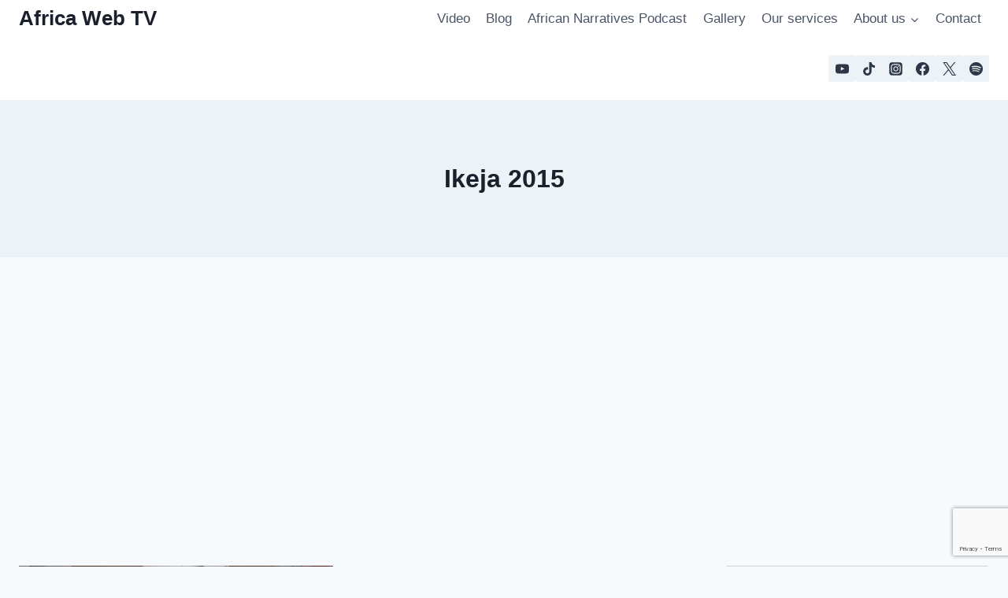

--- FILE ---
content_type: text/html; charset=utf-8
request_url: https://www.google.com/recaptcha/api2/anchor?ar=1&k=6LfJVoAUAAAAAEESU-aYOHnEGTXlEAfSkNZNZmcD&co=aHR0cHM6Ly9hZnJpY2F3ZWJ0di5ubDo0NDM.&hl=en&v=7gg7H51Q-naNfhmCP3_R47ho&size=invisible&anchor-ms=20000&execute-ms=30000&cb=ob5v21xrw2m7
body_size: 48242
content:
<!DOCTYPE HTML><html dir="ltr" lang="en"><head><meta http-equiv="Content-Type" content="text/html; charset=UTF-8">
<meta http-equiv="X-UA-Compatible" content="IE=edge">
<title>reCAPTCHA</title>
<style type="text/css">
/* cyrillic-ext */
@font-face {
  font-family: 'Roboto';
  font-style: normal;
  font-weight: 400;
  font-stretch: 100%;
  src: url(//fonts.gstatic.com/s/roboto/v48/KFO7CnqEu92Fr1ME7kSn66aGLdTylUAMa3GUBHMdazTgWw.woff2) format('woff2');
  unicode-range: U+0460-052F, U+1C80-1C8A, U+20B4, U+2DE0-2DFF, U+A640-A69F, U+FE2E-FE2F;
}
/* cyrillic */
@font-face {
  font-family: 'Roboto';
  font-style: normal;
  font-weight: 400;
  font-stretch: 100%;
  src: url(//fonts.gstatic.com/s/roboto/v48/KFO7CnqEu92Fr1ME7kSn66aGLdTylUAMa3iUBHMdazTgWw.woff2) format('woff2');
  unicode-range: U+0301, U+0400-045F, U+0490-0491, U+04B0-04B1, U+2116;
}
/* greek-ext */
@font-face {
  font-family: 'Roboto';
  font-style: normal;
  font-weight: 400;
  font-stretch: 100%;
  src: url(//fonts.gstatic.com/s/roboto/v48/KFO7CnqEu92Fr1ME7kSn66aGLdTylUAMa3CUBHMdazTgWw.woff2) format('woff2');
  unicode-range: U+1F00-1FFF;
}
/* greek */
@font-face {
  font-family: 'Roboto';
  font-style: normal;
  font-weight: 400;
  font-stretch: 100%;
  src: url(//fonts.gstatic.com/s/roboto/v48/KFO7CnqEu92Fr1ME7kSn66aGLdTylUAMa3-UBHMdazTgWw.woff2) format('woff2');
  unicode-range: U+0370-0377, U+037A-037F, U+0384-038A, U+038C, U+038E-03A1, U+03A3-03FF;
}
/* math */
@font-face {
  font-family: 'Roboto';
  font-style: normal;
  font-weight: 400;
  font-stretch: 100%;
  src: url(//fonts.gstatic.com/s/roboto/v48/KFO7CnqEu92Fr1ME7kSn66aGLdTylUAMawCUBHMdazTgWw.woff2) format('woff2');
  unicode-range: U+0302-0303, U+0305, U+0307-0308, U+0310, U+0312, U+0315, U+031A, U+0326-0327, U+032C, U+032F-0330, U+0332-0333, U+0338, U+033A, U+0346, U+034D, U+0391-03A1, U+03A3-03A9, U+03B1-03C9, U+03D1, U+03D5-03D6, U+03F0-03F1, U+03F4-03F5, U+2016-2017, U+2034-2038, U+203C, U+2040, U+2043, U+2047, U+2050, U+2057, U+205F, U+2070-2071, U+2074-208E, U+2090-209C, U+20D0-20DC, U+20E1, U+20E5-20EF, U+2100-2112, U+2114-2115, U+2117-2121, U+2123-214F, U+2190, U+2192, U+2194-21AE, U+21B0-21E5, U+21F1-21F2, U+21F4-2211, U+2213-2214, U+2216-22FF, U+2308-230B, U+2310, U+2319, U+231C-2321, U+2336-237A, U+237C, U+2395, U+239B-23B7, U+23D0, U+23DC-23E1, U+2474-2475, U+25AF, U+25B3, U+25B7, U+25BD, U+25C1, U+25CA, U+25CC, U+25FB, U+266D-266F, U+27C0-27FF, U+2900-2AFF, U+2B0E-2B11, U+2B30-2B4C, U+2BFE, U+3030, U+FF5B, U+FF5D, U+1D400-1D7FF, U+1EE00-1EEFF;
}
/* symbols */
@font-face {
  font-family: 'Roboto';
  font-style: normal;
  font-weight: 400;
  font-stretch: 100%;
  src: url(//fonts.gstatic.com/s/roboto/v48/KFO7CnqEu92Fr1ME7kSn66aGLdTylUAMaxKUBHMdazTgWw.woff2) format('woff2');
  unicode-range: U+0001-000C, U+000E-001F, U+007F-009F, U+20DD-20E0, U+20E2-20E4, U+2150-218F, U+2190, U+2192, U+2194-2199, U+21AF, U+21E6-21F0, U+21F3, U+2218-2219, U+2299, U+22C4-22C6, U+2300-243F, U+2440-244A, U+2460-24FF, U+25A0-27BF, U+2800-28FF, U+2921-2922, U+2981, U+29BF, U+29EB, U+2B00-2BFF, U+4DC0-4DFF, U+FFF9-FFFB, U+10140-1018E, U+10190-1019C, U+101A0, U+101D0-101FD, U+102E0-102FB, U+10E60-10E7E, U+1D2C0-1D2D3, U+1D2E0-1D37F, U+1F000-1F0FF, U+1F100-1F1AD, U+1F1E6-1F1FF, U+1F30D-1F30F, U+1F315, U+1F31C, U+1F31E, U+1F320-1F32C, U+1F336, U+1F378, U+1F37D, U+1F382, U+1F393-1F39F, U+1F3A7-1F3A8, U+1F3AC-1F3AF, U+1F3C2, U+1F3C4-1F3C6, U+1F3CA-1F3CE, U+1F3D4-1F3E0, U+1F3ED, U+1F3F1-1F3F3, U+1F3F5-1F3F7, U+1F408, U+1F415, U+1F41F, U+1F426, U+1F43F, U+1F441-1F442, U+1F444, U+1F446-1F449, U+1F44C-1F44E, U+1F453, U+1F46A, U+1F47D, U+1F4A3, U+1F4B0, U+1F4B3, U+1F4B9, U+1F4BB, U+1F4BF, U+1F4C8-1F4CB, U+1F4D6, U+1F4DA, U+1F4DF, U+1F4E3-1F4E6, U+1F4EA-1F4ED, U+1F4F7, U+1F4F9-1F4FB, U+1F4FD-1F4FE, U+1F503, U+1F507-1F50B, U+1F50D, U+1F512-1F513, U+1F53E-1F54A, U+1F54F-1F5FA, U+1F610, U+1F650-1F67F, U+1F687, U+1F68D, U+1F691, U+1F694, U+1F698, U+1F6AD, U+1F6B2, U+1F6B9-1F6BA, U+1F6BC, U+1F6C6-1F6CF, U+1F6D3-1F6D7, U+1F6E0-1F6EA, U+1F6F0-1F6F3, U+1F6F7-1F6FC, U+1F700-1F7FF, U+1F800-1F80B, U+1F810-1F847, U+1F850-1F859, U+1F860-1F887, U+1F890-1F8AD, U+1F8B0-1F8BB, U+1F8C0-1F8C1, U+1F900-1F90B, U+1F93B, U+1F946, U+1F984, U+1F996, U+1F9E9, U+1FA00-1FA6F, U+1FA70-1FA7C, U+1FA80-1FA89, U+1FA8F-1FAC6, U+1FACE-1FADC, U+1FADF-1FAE9, U+1FAF0-1FAF8, U+1FB00-1FBFF;
}
/* vietnamese */
@font-face {
  font-family: 'Roboto';
  font-style: normal;
  font-weight: 400;
  font-stretch: 100%;
  src: url(//fonts.gstatic.com/s/roboto/v48/KFO7CnqEu92Fr1ME7kSn66aGLdTylUAMa3OUBHMdazTgWw.woff2) format('woff2');
  unicode-range: U+0102-0103, U+0110-0111, U+0128-0129, U+0168-0169, U+01A0-01A1, U+01AF-01B0, U+0300-0301, U+0303-0304, U+0308-0309, U+0323, U+0329, U+1EA0-1EF9, U+20AB;
}
/* latin-ext */
@font-face {
  font-family: 'Roboto';
  font-style: normal;
  font-weight: 400;
  font-stretch: 100%;
  src: url(//fonts.gstatic.com/s/roboto/v48/KFO7CnqEu92Fr1ME7kSn66aGLdTylUAMa3KUBHMdazTgWw.woff2) format('woff2');
  unicode-range: U+0100-02BA, U+02BD-02C5, U+02C7-02CC, U+02CE-02D7, U+02DD-02FF, U+0304, U+0308, U+0329, U+1D00-1DBF, U+1E00-1E9F, U+1EF2-1EFF, U+2020, U+20A0-20AB, U+20AD-20C0, U+2113, U+2C60-2C7F, U+A720-A7FF;
}
/* latin */
@font-face {
  font-family: 'Roboto';
  font-style: normal;
  font-weight: 400;
  font-stretch: 100%;
  src: url(//fonts.gstatic.com/s/roboto/v48/KFO7CnqEu92Fr1ME7kSn66aGLdTylUAMa3yUBHMdazQ.woff2) format('woff2');
  unicode-range: U+0000-00FF, U+0131, U+0152-0153, U+02BB-02BC, U+02C6, U+02DA, U+02DC, U+0304, U+0308, U+0329, U+2000-206F, U+20AC, U+2122, U+2191, U+2193, U+2212, U+2215, U+FEFF, U+FFFD;
}
/* cyrillic-ext */
@font-face {
  font-family: 'Roboto';
  font-style: normal;
  font-weight: 500;
  font-stretch: 100%;
  src: url(//fonts.gstatic.com/s/roboto/v48/KFO7CnqEu92Fr1ME7kSn66aGLdTylUAMa3GUBHMdazTgWw.woff2) format('woff2');
  unicode-range: U+0460-052F, U+1C80-1C8A, U+20B4, U+2DE0-2DFF, U+A640-A69F, U+FE2E-FE2F;
}
/* cyrillic */
@font-face {
  font-family: 'Roboto';
  font-style: normal;
  font-weight: 500;
  font-stretch: 100%;
  src: url(//fonts.gstatic.com/s/roboto/v48/KFO7CnqEu92Fr1ME7kSn66aGLdTylUAMa3iUBHMdazTgWw.woff2) format('woff2');
  unicode-range: U+0301, U+0400-045F, U+0490-0491, U+04B0-04B1, U+2116;
}
/* greek-ext */
@font-face {
  font-family: 'Roboto';
  font-style: normal;
  font-weight: 500;
  font-stretch: 100%;
  src: url(//fonts.gstatic.com/s/roboto/v48/KFO7CnqEu92Fr1ME7kSn66aGLdTylUAMa3CUBHMdazTgWw.woff2) format('woff2');
  unicode-range: U+1F00-1FFF;
}
/* greek */
@font-face {
  font-family: 'Roboto';
  font-style: normal;
  font-weight: 500;
  font-stretch: 100%;
  src: url(//fonts.gstatic.com/s/roboto/v48/KFO7CnqEu92Fr1ME7kSn66aGLdTylUAMa3-UBHMdazTgWw.woff2) format('woff2');
  unicode-range: U+0370-0377, U+037A-037F, U+0384-038A, U+038C, U+038E-03A1, U+03A3-03FF;
}
/* math */
@font-face {
  font-family: 'Roboto';
  font-style: normal;
  font-weight: 500;
  font-stretch: 100%;
  src: url(//fonts.gstatic.com/s/roboto/v48/KFO7CnqEu92Fr1ME7kSn66aGLdTylUAMawCUBHMdazTgWw.woff2) format('woff2');
  unicode-range: U+0302-0303, U+0305, U+0307-0308, U+0310, U+0312, U+0315, U+031A, U+0326-0327, U+032C, U+032F-0330, U+0332-0333, U+0338, U+033A, U+0346, U+034D, U+0391-03A1, U+03A3-03A9, U+03B1-03C9, U+03D1, U+03D5-03D6, U+03F0-03F1, U+03F4-03F5, U+2016-2017, U+2034-2038, U+203C, U+2040, U+2043, U+2047, U+2050, U+2057, U+205F, U+2070-2071, U+2074-208E, U+2090-209C, U+20D0-20DC, U+20E1, U+20E5-20EF, U+2100-2112, U+2114-2115, U+2117-2121, U+2123-214F, U+2190, U+2192, U+2194-21AE, U+21B0-21E5, U+21F1-21F2, U+21F4-2211, U+2213-2214, U+2216-22FF, U+2308-230B, U+2310, U+2319, U+231C-2321, U+2336-237A, U+237C, U+2395, U+239B-23B7, U+23D0, U+23DC-23E1, U+2474-2475, U+25AF, U+25B3, U+25B7, U+25BD, U+25C1, U+25CA, U+25CC, U+25FB, U+266D-266F, U+27C0-27FF, U+2900-2AFF, U+2B0E-2B11, U+2B30-2B4C, U+2BFE, U+3030, U+FF5B, U+FF5D, U+1D400-1D7FF, U+1EE00-1EEFF;
}
/* symbols */
@font-face {
  font-family: 'Roboto';
  font-style: normal;
  font-weight: 500;
  font-stretch: 100%;
  src: url(//fonts.gstatic.com/s/roboto/v48/KFO7CnqEu92Fr1ME7kSn66aGLdTylUAMaxKUBHMdazTgWw.woff2) format('woff2');
  unicode-range: U+0001-000C, U+000E-001F, U+007F-009F, U+20DD-20E0, U+20E2-20E4, U+2150-218F, U+2190, U+2192, U+2194-2199, U+21AF, U+21E6-21F0, U+21F3, U+2218-2219, U+2299, U+22C4-22C6, U+2300-243F, U+2440-244A, U+2460-24FF, U+25A0-27BF, U+2800-28FF, U+2921-2922, U+2981, U+29BF, U+29EB, U+2B00-2BFF, U+4DC0-4DFF, U+FFF9-FFFB, U+10140-1018E, U+10190-1019C, U+101A0, U+101D0-101FD, U+102E0-102FB, U+10E60-10E7E, U+1D2C0-1D2D3, U+1D2E0-1D37F, U+1F000-1F0FF, U+1F100-1F1AD, U+1F1E6-1F1FF, U+1F30D-1F30F, U+1F315, U+1F31C, U+1F31E, U+1F320-1F32C, U+1F336, U+1F378, U+1F37D, U+1F382, U+1F393-1F39F, U+1F3A7-1F3A8, U+1F3AC-1F3AF, U+1F3C2, U+1F3C4-1F3C6, U+1F3CA-1F3CE, U+1F3D4-1F3E0, U+1F3ED, U+1F3F1-1F3F3, U+1F3F5-1F3F7, U+1F408, U+1F415, U+1F41F, U+1F426, U+1F43F, U+1F441-1F442, U+1F444, U+1F446-1F449, U+1F44C-1F44E, U+1F453, U+1F46A, U+1F47D, U+1F4A3, U+1F4B0, U+1F4B3, U+1F4B9, U+1F4BB, U+1F4BF, U+1F4C8-1F4CB, U+1F4D6, U+1F4DA, U+1F4DF, U+1F4E3-1F4E6, U+1F4EA-1F4ED, U+1F4F7, U+1F4F9-1F4FB, U+1F4FD-1F4FE, U+1F503, U+1F507-1F50B, U+1F50D, U+1F512-1F513, U+1F53E-1F54A, U+1F54F-1F5FA, U+1F610, U+1F650-1F67F, U+1F687, U+1F68D, U+1F691, U+1F694, U+1F698, U+1F6AD, U+1F6B2, U+1F6B9-1F6BA, U+1F6BC, U+1F6C6-1F6CF, U+1F6D3-1F6D7, U+1F6E0-1F6EA, U+1F6F0-1F6F3, U+1F6F7-1F6FC, U+1F700-1F7FF, U+1F800-1F80B, U+1F810-1F847, U+1F850-1F859, U+1F860-1F887, U+1F890-1F8AD, U+1F8B0-1F8BB, U+1F8C0-1F8C1, U+1F900-1F90B, U+1F93B, U+1F946, U+1F984, U+1F996, U+1F9E9, U+1FA00-1FA6F, U+1FA70-1FA7C, U+1FA80-1FA89, U+1FA8F-1FAC6, U+1FACE-1FADC, U+1FADF-1FAE9, U+1FAF0-1FAF8, U+1FB00-1FBFF;
}
/* vietnamese */
@font-face {
  font-family: 'Roboto';
  font-style: normal;
  font-weight: 500;
  font-stretch: 100%;
  src: url(//fonts.gstatic.com/s/roboto/v48/KFO7CnqEu92Fr1ME7kSn66aGLdTylUAMa3OUBHMdazTgWw.woff2) format('woff2');
  unicode-range: U+0102-0103, U+0110-0111, U+0128-0129, U+0168-0169, U+01A0-01A1, U+01AF-01B0, U+0300-0301, U+0303-0304, U+0308-0309, U+0323, U+0329, U+1EA0-1EF9, U+20AB;
}
/* latin-ext */
@font-face {
  font-family: 'Roboto';
  font-style: normal;
  font-weight: 500;
  font-stretch: 100%;
  src: url(//fonts.gstatic.com/s/roboto/v48/KFO7CnqEu92Fr1ME7kSn66aGLdTylUAMa3KUBHMdazTgWw.woff2) format('woff2');
  unicode-range: U+0100-02BA, U+02BD-02C5, U+02C7-02CC, U+02CE-02D7, U+02DD-02FF, U+0304, U+0308, U+0329, U+1D00-1DBF, U+1E00-1E9F, U+1EF2-1EFF, U+2020, U+20A0-20AB, U+20AD-20C0, U+2113, U+2C60-2C7F, U+A720-A7FF;
}
/* latin */
@font-face {
  font-family: 'Roboto';
  font-style: normal;
  font-weight: 500;
  font-stretch: 100%;
  src: url(//fonts.gstatic.com/s/roboto/v48/KFO7CnqEu92Fr1ME7kSn66aGLdTylUAMa3yUBHMdazQ.woff2) format('woff2');
  unicode-range: U+0000-00FF, U+0131, U+0152-0153, U+02BB-02BC, U+02C6, U+02DA, U+02DC, U+0304, U+0308, U+0329, U+2000-206F, U+20AC, U+2122, U+2191, U+2193, U+2212, U+2215, U+FEFF, U+FFFD;
}
/* cyrillic-ext */
@font-face {
  font-family: 'Roboto';
  font-style: normal;
  font-weight: 900;
  font-stretch: 100%;
  src: url(//fonts.gstatic.com/s/roboto/v48/KFO7CnqEu92Fr1ME7kSn66aGLdTylUAMa3GUBHMdazTgWw.woff2) format('woff2');
  unicode-range: U+0460-052F, U+1C80-1C8A, U+20B4, U+2DE0-2DFF, U+A640-A69F, U+FE2E-FE2F;
}
/* cyrillic */
@font-face {
  font-family: 'Roboto';
  font-style: normal;
  font-weight: 900;
  font-stretch: 100%;
  src: url(//fonts.gstatic.com/s/roboto/v48/KFO7CnqEu92Fr1ME7kSn66aGLdTylUAMa3iUBHMdazTgWw.woff2) format('woff2');
  unicode-range: U+0301, U+0400-045F, U+0490-0491, U+04B0-04B1, U+2116;
}
/* greek-ext */
@font-face {
  font-family: 'Roboto';
  font-style: normal;
  font-weight: 900;
  font-stretch: 100%;
  src: url(//fonts.gstatic.com/s/roboto/v48/KFO7CnqEu92Fr1ME7kSn66aGLdTylUAMa3CUBHMdazTgWw.woff2) format('woff2');
  unicode-range: U+1F00-1FFF;
}
/* greek */
@font-face {
  font-family: 'Roboto';
  font-style: normal;
  font-weight: 900;
  font-stretch: 100%;
  src: url(//fonts.gstatic.com/s/roboto/v48/KFO7CnqEu92Fr1ME7kSn66aGLdTylUAMa3-UBHMdazTgWw.woff2) format('woff2');
  unicode-range: U+0370-0377, U+037A-037F, U+0384-038A, U+038C, U+038E-03A1, U+03A3-03FF;
}
/* math */
@font-face {
  font-family: 'Roboto';
  font-style: normal;
  font-weight: 900;
  font-stretch: 100%;
  src: url(//fonts.gstatic.com/s/roboto/v48/KFO7CnqEu92Fr1ME7kSn66aGLdTylUAMawCUBHMdazTgWw.woff2) format('woff2');
  unicode-range: U+0302-0303, U+0305, U+0307-0308, U+0310, U+0312, U+0315, U+031A, U+0326-0327, U+032C, U+032F-0330, U+0332-0333, U+0338, U+033A, U+0346, U+034D, U+0391-03A1, U+03A3-03A9, U+03B1-03C9, U+03D1, U+03D5-03D6, U+03F0-03F1, U+03F4-03F5, U+2016-2017, U+2034-2038, U+203C, U+2040, U+2043, U+2047, U+2050, U+2057, U+205F, U+2070-2071, U+2074-208E, U+2090-209C, U+20D0-20DC, U+20E1, U+20E5-20EF, U+2100-2112, U+2114-2115, U+2117-2121, U+2123-214F, U+2190, U+2192, U+2194-21AE, U+21B0-21E5, U+21F1-21F2, U+21F4-2211, U+2213-2214, U+2216-22FF, U+2308-230B, U+2310, U+2319, U+231C-2321, U+2336-237A, U+237C, U+2395, U+239B-23B7, U+23D0, U+23DC-23E1, U+2474-2475, U+25AF, U+25B3, U+25B7, U+25BD, U+25C1, U+25CA, U+25CC, U+25FB, U+266D-266F, U+27C0-27FF, U+2900-2AFF, U+2B0E-2B11, U+2B30-2B4C, U+2BFE, U+3030, U+FF5B, U+FF5D, U+1D400-1D7FF, U+1EE00-1EEFF;
}
/* symbols */
@font-face {
  font-family: 'Roboto';
  font-style: normal;
  font-weight: 900;
  font-stretch: 100%;
  src: url(//fonts.gstatic.com/s/roboto/v48/KFO7CnqEu92Fr1ME7kSn66aGLdTylUAMaxKUBHMdazTgWw.woff2) format('woff2');
  unicode-range: U+0001-000C, U+000E-001F, U+007F-009F, U+20DD-20E0, U+20E2-20E4, U+2150-218F, U+2190, U+2192, U+2194-2199, U+21AF, U+21E6-21F0, U+21F3, U+2218-2219, U+2299, U+22C4-22C6, U+2300-243F, U+2440-244A, U+2460-24FF, U+25A0-27BF, U+2800-28FF, U+2921-2922, U+2981, U+29BF, U+29EB, U+2B00-2BFF, U+4DC0-4DFF, U+FFF9-FFFB, U+10140-1018E, U+10190-1019C, U+101A0, U+101D0-101FD, U+102E0-102FB, U+10E60-10E7E, U+1D2C0-1D2D3, U+1D2E0-1D37F, U+1F000-1F0FF, U+1F100-1F1AD, U+1F1E6-1F1FF, U+1F30D-1F30F, U+1F315, U+1F31C, U+1F31E, U+1F320-1F32C, U+1F336, U+1F378, U+1F37D, U+1F382, U+1F393-1F39F, U+1F3A7-1F3A8, U+1F3AC-1F3AF, U+1F3C2, U+1F3C4-1F3C6, U+1F3CA-1F3CE, U+1F3D4-1F3E0, U+1F3ED, U+1F3F1-1F3F3, U+1F3F5-1F3F7, U+1F408, U+1F415, U+1F41F, U+1F426, U+1F43F, U+1F441-1F442, U+1F444, U+1F446-1F449, U+1F44C-1F44E, U+1F453, U+1F46A, U+1F47D, U+1F4A3, U+1F4B0, U+1F4B3, U+1F4B9, U+1F4BB, U+1F4BF, U+1F4C8-1F4CB, U+1F4D6, U+1F4DA, U+1F4DF, U+1F4E3-1F4E6, U+1F4EA-1F4ED, U+1F4F7, U+1F4F9-1F4FB, U+1F4FD-1F4FE, U+1F503, U+1F507-1F50B, U+1F50D, U+1F512-1F513, U+1F53E-1F54A, U+1F54F-1F5FA, U+1F610, U+1F650-1F67F, U+1F687, U+1F68D, U+1F691, U+1F694, U+1F698, U+1F6AD, U+1F6B2, U+1F6B9-1F6BA, U+1F6BC, U+1F6C6-1F6CF, U+1F6D3-1F6D7, U+1F6E0-1F6EA, U+1F6F0-1F6F3, U+1F6F7-1F6FC, U+1F700-1F7FF, U+1F800-1F80B, U+1F810-1F847, U+1F850-1F859, U+1F860-1F887, U+1F890-1F8AD, U+1F8B0-1F8BB, U+1F8C0-1F8C1, U+1F900-1F90B, U+1F93B, U+1F946, U+1F984, U+1F996, U+1F9E9, U+1FA00-1FA6F, U+1FA70-1FA7C, U+1FA80-1FA89, U+1FA8F-1FAC6, U+1FACE-1FADC, U+1FADF-1FAE9, U+1FAF0-1FAF8, U+1FB00-1FBFF;
}
/* vietnamese */
@font-face {
  font-family: 'Roboto';
  font-style: normal;
  font-weight: 900;
  font-stretch: 100%;
  src: url(//fonts.gstatic.com/s/roboto/v48/KFO7CnqEu92Fr1ME7kSn66aGLdTylUAMa3OUBHMdazTgWw.woff2) format('woff2');
  unicode-range: U+0102-0103, U+0110-0111, U+0128-0129, U+0168-0169, U+01A0-01A1, U+01AF-01B0, U+0300-0301, U+0303-0304, U+0308-0309, U+0323, U+0329, U+1EA0-1EF9, U+20AB;
}
/* latin-ext */
@font-face {
  font-family: 'Roboto';
  font-style: normal;
  font-weight: 900;
  font-stretch: 100%;
  src: url(//fonts.gstatic.com/s/roboto/v48/KFO7CnqEu92Fr1ME7kSn66aGLdTylUAMa3KUBHMdazTgWw.woff2) format('woff2');
  unicode-range: U+0100-02BA, U+02BD-02C5, U+02C7-02CC, U+02CE-02D7, U+02DD-02FF, U+0304, U+0308, U+0329, U+1D00-1DBF, U+1E00-1E9F, U+1EF2-1EFF, U+2020, U+20A0-20AB, U+20AD-20C0, U+2113, U+2C60-2C7F, U+A720-A7FF;
}
/* latin */
@font-face {
  font-family: 'Roboto';
  font-style: normal;
  font-weight: 900;
  font-stretch: 100%;
  src: url(//fonts.gstatic.com/s/roboto/v48/KFO7CnqEu92Fr1ME7kSn66aGLdTylUAMa3yUBHMdazQ.woff2) format('woff2');
  unicode-range: U+0000-00FF, U+0131, U+0152-0153, U+02BB-02BC, U+02C6, U+02DA, U+02DC, U+0304, U+0308, U+0329, U+2000-206F, U+20AC, U+2122, U+2191, U+2193, U+2212, U+2215, U+FEFF, U+FFFD;
}

</style>
<link rel="stylesheet" type="text/css" href="https://www.gstatic.com/recaptcha/releases/7gg7H51Q-naNfhmCP3_R47ho/styles__ltr.css">
<script nonce="tK5pPRq_a_anDCqaN-Fvzw" type="text/javascript">window['__recaptcha_api'] = 'https://www.google.com/recaptcha/api2/';</script>
<script type="text/javascript" src="https://www.gstatic.com/recaptcha/releases/7gg7H51Q-naNfhmCP3_R47ho/recaptcha__en.js" nonce="tK5pPRq_a_anDCqaN-Fvzw">
      
    </script></head>
<body><div id="rc-anchor-alert" class="rc-anchor-alert"></div>
<input type="hidden" id="recaptcha-token" value="[base64]">
<script type="text/javascript" nonce="tK5pPRq_a_anDCqaN-Fvzw">
      recaptcha.anchor.Main.init("[\x22ainput\x22,[\x22bgdata\x22,\x22\x22,\[base64]/[base64]/[base64]/[base64]/[base64]/[base64]/[base64]/[base64]/[base64]/[base64]\\u003d\x22,\[base64]\x22,\[base64]/CpMKVw7whwo3Dn8Ouw5TCrgtOHMKOwqbDg8Kxw4IkWsOnw4PClcOmwqQ9AMOcNjzCp24GwrzCt8OSIlvDqwZYw7x/Rw5ceVrCoMOETBYNw5dmwr8mcDBxTlU6w4zDvsKcwrF7wrI5IksrYcKsBBZsPcKiwqfCkcKpdcOcYcO6w7LCqsK1KMO8DMK+w4MvwrQgwo7CpMKTw7oxwrVew4DDlcK6LcKfScK6cyjDhMKZw64xBGLChsOQEEDDoSbDpVbCt2wBejHCtwTDs3lNKmpNV8OMYMO/w5J4CFHCuwtOGcKifgFKwrsXw47DtMK4IsKdwqLCssKPw4RGw7hKM8KMN2/Di8OSUcO3w5bDgQnChcO2wq0iCsOVPirCgsOlGnhwKMOGw7rCiQrDucOEFEsywofDqk/Cj8OIwqzDmcO1YQbDuMKXwqDCrHjCqkIMw4bDm8K3wqo2w5MKwrzCmcKjwqbDvVTDsMKNwonDmXJlwrhAw681w4nDkcKRXsKRw7YQPMOcd8KkTB/[base64]/ChsOrFHwww7U0UyhOQsKuwqHCglRzPsOCw6jCvMKrwrXDpgXCg8OPw4HDhMOqbcOywpXDv8OtKsKOwoXDr8Ojw5A4V8Oxwrw1w5TCkDx7woocw4sxwrQhSCnCiSNbw4wQcMOPVsOrY8KFw5RkDcKMVMKrw5rCg8O/RcKdw6XCkAApfh/[base64]/Dq8KXwrzChHLCn1kScMOVwpLCvgw7TCkswoXCusKMwrYQw70qwoXCgBIdw7nDtsOcwrYnC3HDrcKABRZ0Ek7DhMOOw70kw5tBIcKUeU3CqncVTsKIw5fDl2dVGW0Iw7vCrStTwqMUwqrCpznDhFFtE8KRVALDksKSwo0IVhjDjg/[base64]/[base64]/esOpHRvCsMO/wpzDvHFoL8OUOMKZw63DvBDDhMO5wr7CrsKXasKww6LCgMOAw5fDsgg4FsKDYcOGKyIobsOJbg7DiTTDo8KUXMK8YMKLwpzCpcKNGwbCrcKRwr7CsT9sw47Cn2UZdcO0fAt6wpXDnSvDscKAw6rCjMOcw4QecMObwoHCq8KABcOGwoocwr3DqsK/wqzCpMKzMTU1wppuWknDjHXCmE3CpgjDn1HDs8OzYAAnw6nChErDtGQddz3CmcOOBcODworClMKBEsO8w5/DhcOdw7pjc1c4ZEYcWAc6w7/DgMKHwqrDlGRxXB4fw5PCvWBgDsOCS0Q/TsOyAQ4TRirClMOBw7EkG03DgkfDsFbCvsOVe8Otw5oUfsOew5HDtnjCrRjCuybCv8K/DVw4w4NnwoHCogDDlD41w5hOMxosdcKNNsObw5fCpcO+YlvDicKTYsO6woYEYcKXw6ECw5XDuDUjHMKLVgF8ScOaw4lPw4zChA/CvXkBCSfDtcKTwp0gwoPCpFbCqcKRwr1ew4ZsJArCght1woXCiMKkHsKww4Byw5ddWMOZe2wIw5DCmUTDk8OWw4Q3enEyZG/CumTCuA4PwrTDnzHCoMOmYmHCp8K+XznCj8KtKXgNw7jDtcOFwqHCvMOjGl8tVsKlw7tWHHtXwpUAHMKxW8K9w6B0XcOpAAInfMOTJMKXw4fCnMOkw5sIRsK/P1PCoMOqPATCisKdwqLCikXDssO6JVZaScO3w6TDrygywprCtMKdUMOJw4RMSsKeSG/CpcKnwrXCunvCgxQqwr0IYEpIwrrCpRREw7FEw6XDusKuw6jDssOfMWMQwrRHwoBwGMO4ZmHDgyvCthhMw5/CisKZCMKCZ29Hwo97wq3Chhk3eEMBCjJfwrTCt8KVK8O2wqvCi8KeACQ9FR1sOlbDpQXDrsO5V07Dl8OXScKZFsO/w4cvwqccwojCmBpQMsOkw7IMcMOyw7bCpcO+KMOoZy7CpsKFOSjDgMK5RcOPw4bDikDCm8OFw4bDqE/CnQDCvnjDiSg1wp4Sw4F+YcOPwr4+QAoiwpPDsg7CsMOQPsKXQ2/[base64]/[base64]/CpwUhwoB7YEpJw7cIw6jCuxM6ex9uw55gWMOSCMObwozCh8KkwqRhw6fCuVPDoMOywp1HKcK9wqQvw69/OUlnw7wIasKdHx/DrsOGKcOXfsKVG8OwZcO2VD3Ci8OaOMOsw5oAOw8IwpXDhmvDuQXDo8O9Gx3Dn2Q0wq15bcK0wrYfw65BRcKHEMO/ByQzLREkw6wrwoDDtB/DmlE3wrjChMOtQxw+WsObwoLCiUYAw6lEW8O0w7PDhcKdw4jCghrChSJaUX8kYcKKDMKiaMOiTcKowpY/w7Z5w5pVaMOdw7EMFcKfTjBhe8Kmw4k4wrLCqCUIfxlQw5FVwr/CoiR3wobCosOqRDxBI8KiGQjCmBbClcOQdMOSMxLDomDCq8KMGsKRwo5MwqLCjsKpKWjCn8OuSUZNwppyXBrCt1HDhibDnULCrU9Nw6wAw7MMw5R/w4Ixw5nDt8OUZ8K4SsKmworCn8OrwqRue8KONizCkcKkw7rDs8KIwqM8ZG3CnHrCv8OhOAExw5rCgsKmAhfCjnDCtTUPw6jDvcOwajhtV10ZwpYkwqLCiDQSw5x+UsOIwpYew7cSw6/CnR1RwrZawo/CmWwQHMO+esO5RTvDuEBSfMOZwpVBwoXCvA9ZwrNUwpgSBcOrw6Fow5TDjsKFwpplclbCgArCmcOhcmLCisORJEnCqcKfwrIuf04HYABlw4hPfcKSHTpvT05EZsO1d8Kdw5EzVwPDkWwaw68jwrdew6/CinzCvsO9ekA/BsKZHltSIFfDvVt1MMKTw6sMTsK8dWnCgjEjDTnDjMOgw7/[base64]/HMONwqAgFMK1wqLDr8Kiw5nCqSttw4DChDAwK8OYNcKjZcKjw5cGwpwRw4VjYAXCpsOaJ23ClcKlIkMFw57ClwIXczTCrMO6w5wvwow3HzJ5WMOKwpbDsjzDpcOaNMOQXsKEOcKkenzDpsKzw77DnQwJw5TDjcK/wovDuQpVwprCi8KBwppfwpBAw63Dol8ZK1/DicOvbcO8w5d2w7zDrg3CiFE+w7RSw6vCrDHDrHJRAsOcPynDgMK1ABTCpR0/L8Klwq7DjMK5fsKzOWtmw5FdOcKsw4fCmsKtw7DCgMKuRBhjwpbCmwFcIMK/w6LCng8dBg/DvcOMwrBPwpTCmH9mC8OqwqTCuxzCsEYQwozDhsOqw6jCv8Oxwrs9VsORQ3MzfsOuTXBpOh59w5DDsBRgwq8WwqBCw43DvSpiwrfCjG0+wrdhwqFYBX/DjcKww6hMw4F1Zzphw6Fnw5PCoMKaPQpkI0DDqwPCpcKhwqXDjwwsw5kQw7LCsT/ChcKRwo/DhERmwop2w6taL8Kpwo3CrkfDqFNoO3tswrjDvQnDjDTDhBRZwrTDihjCjWNqw68iw6rDrzvCm8KobcK9wpTDvcK3w440N2cpw5ZpL8KowqvCoWjCm8K8w6MQwqPCj8K6w5DChAZ7wovDhABkPcOdJ1shw6DDlcOBwrbCiBlzIsOSD8O8wp5sTMKcbVYbw5p/fMOZw6sMw74Dw6nDtWUVw4DCgsKVw6rCs8KxGE0tVMKyBQjCrXTDkiMdwpjCrcKZw7PDoiXDicK1exjDhMKAw7vDqsO4bFrDlWDCs081wrbDj8KzAsOWX8Kjw6NCwo/[base64]/CiD7DvHbDiMO8wpEvwq3DhsOMwrtrOT0SDsKgSBIDwqTCkyNPVRpkH8OCY8OVwoDDlCAdwoPDqx5Owr7Dg8OBwq9ewrfDskTDn3PCkMKDFcKMJ8Ozwqg6wrBbwrTCk8OeS3YybxPCqsKRw5YCw5LCqwk4w79/[base64]/DisOCw6kBHGtCw4vDnMK1w4d7VDFVw4TDkXnCv8OWd8KEw7nDsnB4wohGw5ADwr7CrsKewqNadXLDqzTDiCPCisKOEMKywqAew7/Di8OJOwnCgTzChnDCtVHDocO8WMOjL8KaRFLDosO8w7LCh8OPWMKXw7vDocOXTsKdGsOjAsOMw55/EsOBEsO/w6XCkcKdwoo/wqhLwqcMw7Y3w4nDp8KPw7vCoMKSfQMvGwNVd213woQkwr3DtMOyw6zCpW7CsMOVTjkkwrZpd0oNw6l7ZGfCoTvCgBsSwq8hwqhQwplyw6Y4wqDDkFRnQsO1w6LDkzlkwrfCo2DDkcKfVcOnw5DDgsK/woDDvMOrw4/DsDLChHZqw6HCqUp2CMOUw4IlworCuxPCu8KkU8KzwqHDkMKoZsKzw5UzPRfCmsOXVVICYnViTHloIQDDisOGWnVaw4ZAwqkpHzt8wrzDlsOUSGxUNsKUQ2ZmfgklZMO/[base64]/[base64]/CgAsZwqpMcAUSwq9+w4vCpj1Lwo9Rf8KJwoHCpcKIw4plw7RFAMOhwrDCvcKDZMO8wozDlyPDmRLCp8OgwpXDmzUWMEpgwoTDlw3Dg8KhIQDCni5rw4LDn1zDvzcowpEKwrvDjMOPw4UzwpzCplLDjMOBwoEtSjA/wrEMEcKQw6jCn3bDgEjCpAXCs8Ojw6BCwofDh8Kxw6vCvSddScO0wo3DqsKJwpEdImDDgMOww68LeMO/[base64]/w67DscOZw5vCjhpdLsOzPhcdw6Zqw6fDtT7DqcKMwoA/woLDucOvZcKiDsKiV8OnasOQwqxXSsOhCTNjecKZw6vCg8O2wrjCo8K7w7DCpsOHMWtNDnbDmsOdOWtTdCI2eSRSw7DCjsOXBQDCqcOEbkzDgVsXwpUCwqnDtsKjw5N4WsO4w6ItARzCn8KHwpRUO0XCmEp0w7TCjsODw5/Cty3Dp2jDgcKAw4lEw6Q6PjUzw6vDoxbCoMKuwpZ9w4jCosOFGMOowrRUwpNBwqbDqlzDlcOTLnXDjMOVw6/CicOMWsKxw7xpwqlcXko+bCx2HUXDqV56w4kKwrjDjMKrw53Dp8K4JsOAwqBRT8KwBMOlw6fCoGk9ATbCm3TDpm7Dm8KVw4fDoMOGw4pmw7Y3JgLDqjDDok3Cmw/DmcO5w7dLHMK4wqFoRcKlFsOpWcOUw5vCnMOjw5l/wr0Uw5DDuyZsw4xlwr/CkDRuScK1fMOAw77DksOcQx0hw7fCmBlVcRxAIQ/Cq8K7UMKiaS4xUcOyXcKbwrfDjcOww6DDp8KbSEPCvsOMU8OPw6fDjcOjeHfDvkYuw7PDscKIWzHCgMOqwpvDuUXCvMO5esOUZcOsY8K0wpvCgsOCBsOzwo5Zw74eOcOKw4Jawp8uTW5rwoBTw4PDt8OWwpd3w5/CiMOpw74Cw7vDjV3CkcOJwrjDsTscbMKqwqXDg15nwp91csKvwqQXDsKKUDIzw7pFf8OrLExYw5sWw6Ndwq5VaiEENjDDn8O/ZAfCoy8kw4vDm8Kzw5TCqEbCtnbDmsKbw4cHw5LDsV1kGsOqw64uw4DCjR3DkRzDu8Kxw4HCry7CvsOYwrXDmHbCmcOHwrbCj8KKwrjDlgMtXMKKw6UJw7jCnMOgZW7CsMOjEnnDlivCgwQwwpbDiQLDvl7DucKKVG3CicKfw4NEVMKQUyYpIgbDnlEzwr5/[base64]/[base64]/RcO9acOtZQnCtcOLelzDiETCr8Kof8OTeVMITsOaw5x+eMOjLgvCm8OFHMKHwoV4wpgzACXDs8OSV8Klal/CvMKRw5Ykw4kWw6PCqcO7w79SVkQqYMO1w7E/[base64]/[base64]/ClsOQY8OFw7LClMOGw7FDw49Nw77DgMKawo5Iwr9ZwoXCpMOfG8OLZMKjEmQeKsOBw7XCpMOVKMKewovCjlbDkcKWERvDsMO1VCdyw6UgWcORaMO5G8O4AMKOwqrDiyhgwoFHw6ZOwrJiwpXDmMKuwo3DlRnDnn/CmDtJe8OmMcOewrNbwoHDpRLDsMO2WMO8w4cMTzw6w4gQwosBb8Kyw6MtPx0Sw5HChF4+YMOucmXCrDR0wro6WyXDp8O2UMOUw5nCjG1Vw7XDu8KWey7DgU92w50aEsKSccODWhdFI8Ksw5DDkcO5EidJTj4/wqXCugrDsWDDksOtTR94B8KQPcKuwoxIJMOxwrDCswzDrx/DlDPChkd8wpRqcQFpw6PCtcKqeR/DoMO1w57CvnIuw4oNw6HDvyXCs8KlMMKZwpfDvcKPw6jCkGPDv8OuwrF3KlvDn8KcwpvDiTxXw7B/JxnCmBtHQsO1w6bClnVnw6JSB1/DqsKtb3l5bGUfw4jCusO2UHnDozZmwrELw5PCqMOpGcKhFcKcw5B0w6p/N8K7wrLCoMKkUj/Cj1LDtzorwqnCgGJTGcKlUR9aJhFVwoTCvMKYD0F6YTvDt8KAwrVVw5fCoMOjXsOZX8KPw4nCjBhnFFrDo3glwqAww6/DrcOoRTxCwrLCgmpZw6fCqcOFKMOqccKdQC5jwq/DhjXCiGrCo3xxQcKcw4V+QgVJwrRpZhXCgAw1d8KPwo/Cshxrw5XChTTChsOhwpTDnDXDocKLP8KRw7nCnwrDiMOawr7CuW7Cmnh5wr4+w4gUH1nCk8Kjw6LDtsODasOeAgHCjcONQRQVw5kmbg/DlCfCsV8JVsOGY0XCqHbDpsKJwo/CvsKycXV5wq7DmcKawq4vw78tw5vDojvCgsKCw686w7tFw5Q3woFOAMOoH2TDhMKnwozDmMOtEsK4w5PDiUU3dMOuU3DDon5/QsKEKMO7w6B/[base64]/Cu8OCJcK4UsK+U8Ogw5EdwrrDjMOxLcONwpVFEsOSAXPDiDkZwqXCvcODw58ow5bCp8KuwrsqU8K7SsKpOcKBc8OrJy7DpwNYw7gcwqXDlTlswrfCt8KUwo3DtxUtVcO7w5pFU2c0w7B1w68LPcK5Y8OVw5/DuCFqYsKkLnDCgDcZw6xQa27CvsKhw6ECwoXCncKdLncJwohcVz1XwpJDIsOuwqZpUsO6wrvCtgdCwp/Dt8Onw5VvegVBFMODcRNIwoJiHsKQw4/Cm8KmwpUMw67DpWFyw4VQwqN/[base64]/CpBB5w4vClMKUw5N+b09KOcKUPz3DjRrCvHU+wpDDqsOTw4nCoB/DuXACFjEVG8KXwpMuQ8Oawrxyw4FbFcKlw4zDqsOPw4low63ChwNnMDnCk8K8w5xzW8KNw4DDusK0wq/Ckzo1w5FEXCx4cVo0wp1/woc1wolBfMKlOcOew47DmxtJG8OBw6rDhcOZBwILw63CnQ3DtVvDmELCosKrJlVFGcOOF8O0w4JkwqHDmkzDlsK7w63CvMOcw7s2UVIYWcOlUATCg8OFd3sUwqQnw7LDmMOnw5/[base64]/HcKmwrXCosOyYsKha8KSwpDCoF3DjzvDtQbCiQTCnsOFEGgPwo9OwrHDp8KaBy3DuVnCvQQ0w6vCksK0NsKFwr8Bw6c5wq7Cn8OQXcOmLR/CsMKKw7jChBnCv1LCqsKfw71kKMO6Z2tPVMKYPcKvHsKVDBU4Q8Klw4MxMCLDl8KiS8O3wowdw65KNEY5w4QYwp/CkcKjLMK4wqQFw5nDhcKLwrfCl1h9UMKCwpPDn2jCmsOlw4Uqw5gvwr7Dj8KIw6rCmzY5w6hhwqEOw7fCnAfDt0Rofk1zTsKBwo4zYcOFwq/DtzjDr8KZwq9ZasK7THvCv8OyMCIZZjoBw7VXwqBaRWLDoMK2dFfDl8KoBAAEwqVsFsKQw4XCiCbDmmTCmDDDscK2wqjCrcO5ZMOGTm/Dl1hQw6NvQsO6wrMfw4RQO8OoNwLCrMKWY8Kew7bDhcKcXUsYC8Oiwo/Cm1YvwoHDjXfDmsO5JMKMSSjDjD3DngTChMO+KmDDhjMvwoJfPEJ8CcOxw4ldXsKLw5HCvzTCi13Ct8KNw5DDp3FVw7LDoB5XCsOawr7DgjHCg2dTw7/[base64]/woQ0w6gbwqJ4QMKSFcKaw6vDl8K6OMKVYmLDtituAcKwwonDt8Kiw5xOVcKdL8OgwrvDtcOgXGhDwrnColfDhMOELcOpwpfDukrCsS5tPcOvFz5/DcOZwrtnw74ZwpDCncOnKTRfw4/ChzXDiMKzan1ew6fCqxrCr8O2wqTDqXbChAIzIGTDqAoKLsKfwq/[base64]/DhcKYwrnDn8KGBxTDnHDDlX/DhcOgHnbCiT4tBkvChT44wpTDvsOzYzvDnRAew53Ct8Kmw6XCo8KBRk0Tfg03WsKZwpdwZMOyQG8iwqADw4/DljTDgsKIwqocHlIawotDwpIfwrDClD3CmcOBw4wdwpwuw7jDk0xeB2vDhgXCj2RhZDYQTcO1wo1oTcKLw6LCncK1SsOzwqTCjsOEFBZQPybDiMO9wrEiaQPComgyJ3wBGMONKSHCjcK1w68caRF+RyvDiMKiCMKIPMKMw4DDncOhIk3Dmm/CgQguw7XDqsOTfGXCnCMGZkfDmigywrYjEMO8DATDshzCocKPV2Y8SVrCjR0Mw7s3QXcXwr9awrUGTUnDnsO7wrHDiGUjaMKrJsKwTsOJe0IMG8KPbsKLwpgIwp/CrjFoch/DkhYTBMKtK1tROF8LP3IbKEnCm2/DjTfDjAg3wqlXw5hRRsK2IEk2DMKTwq/[base64]/[base64]/UiABw7TDqcOLwrEBaSoMLsKqwodnNcOVw7Bsw5bChsKlACkBwpzDpRQmw7bChHoLwrVRwoBOY2rCrcOiw7bCssOUVC/CvWjCrMKTIsKuwoNHQGPDoX7DuhlaH8Kmw5p8E8OQFS3CnlvCrzRpw7RQDUrDkcKJwpA1wr/[base64]/w4HDpcOswrHCmMOmwpclwog6wpoyw4RPw70QwpvDrcOWw6lawpVwMGjCsMKywrM6wqZHw4NqFMOCNsKhw4TCusOBwrA4AXHDgsO2w5/Cq1vDpcKHw6zCoMOUwoE+ecKSSsKCQcOScMKOwrIZQMOTfwVxw5bDrhQywoNqw7PDj1jDosO1QMOyOiTDrsKnw7DClBVUwpxmMTgHw5wFQsKSF8Osw78xCy58woFGAlHDvGU/ZMO7fU0DSsKVwpHCp19oP8K6esKbEcOvJGDCtAjDlcKAw5nCj8KVwqHDpMOnf8KBwrwIEMKnw7EQw6fCiSs1wpFrw7DClQHDrCEcNMOLFcO5YCl3wq4LZsKaTsOaTxh5KmjDph/Dpm/[base64]/Cik0AFsOvFTk7OsO/K8K8Uj/CnytSDE9FZh1xB8Otwotmw6Fdw4HDh8OxJ8KjLcO8w5jCosKZcUTDhsK8w6XDkCIUwqtAw5rCn8KmGsKvCMOnEQlFwqtoCsO4Gmg/wpjDsR/CsHpPwqtsHGDDjsOdGTNnDDHDtsOkwrs7E8Kmw5HCusOVw6LCiT8jXUXCsMO8wrnDuXAgwojDhsOHwpovw7TDlMKmw6XCq8KUe20Sw6PCpALDoXZkw7jCtMK3w5NsKsOdw7YPOsKQwptfAMKVwqXCg8KUWsOCAcKGw4/Ci2jDm8K9w410bMOvLsOsTMOgwq/DvsKOU8OmMAPCvx1/w44bw5LDjsODF8OeBMOtGMOcPHEmf1DCrhzCr8OGWigRwrQfwobDuhBNKSDCmCNaQMOfMcObw5/Di8O1wrPClxvCiVHDlUkuw6bCqDLCpcKowqDDhkHDn8Kiwpd+w5dOw6Mmw4g8KA3CnjLDl1wFw73CqyNaBcOkwp0cwpJ7TMKjw4HCnMOIM8KwwrjDoSXClDrDgi/DmMK5DgIEwqRtaVgCwqPDpElCE0HCgMOYIsKVIBLDpcOWV8KuD8KgFwbDtDPChMKgRUlyPcO1U8Kcw6rDt2nDuTYbwo7Dr8KEdsOdw53DnHzDi8Oiw43DlsKyGMOtwrXDuRJmw6pMCcOww6vDuWQxa2/DuFhWw63CrsO7WcONw77DtcKoOsKCw6ZZVMOnTMK6H8KzSWQiw4l3wpNZwoRPwoLDoWRTwoUVTnjCp2s9woPDuMOJFgNBQEZvVRLDmsO6wq/[base64]/TcOmwr7Dl8KSWElmw589wq0kFcOlwpw3KsKRw61fLsKtwr9Ee8Oqwro/G8KAIsO1IMKHP8O9ecOqPwXCnMKYw7JPwqXDomzDlz/CvsKNwqcvV28xM2nClcOpwpDDtgfDlcKKWMKvNzckY8KZw5l8NMOkw5coecO2wodjTMOYOMOSw6wPP8K9XMOww7nCrW9yw4ogamfDpWPDi8KZw7XDolAAHhzDocOjwo4Pw6DCuMOzw47Di1fCswszNFsAWcOGwrhTSMOewpnCpsOff8OlPcKKwqw+wr/DpAXCjsOtTihiAgLCr8KdEcOkw7fDpMKIQCTCjzfDh1VUwrHCgMOdw7YpwofDjk3DtSbCgy1PTCcsEcKeDcOUcsOZwqYHwqs/dSjCrVMew5VdMUrDmMOTwpJjfMKJwpREZXtmw4EIw5wzEsOOZwbCm3YqS8KUISwqN8K4wq4swoHCnsO9VCjDvjvDnxfCpsO8PRrCnMKqw6XDvWfCoMOHw4PDgTtTwp/CpMOgOERSw6M8wrgYOR3DlGR5B8OKwrY/wpnDnS9LwoIGXMOff8O2wojCpcKywqDDpEgjwrZzwpjCj8OowofDrGDDn8ODL8KlwrvCqiNDI0EeSBXClcKJwpdpw5xwwrciLMKvCcKEwqzDrCnCuwgVw7J/GUPCv8KIwrdsWkRrDcKYwogIVcOyYmttw5wywoJPBQzCosOtw7LCscOCGTtBw6LDocKLwpDDrS7Drm3DvG3Cp8KQw5V0w6hnwrLDpznCqAovwok5QA7DnsKYPT7DmsO2NBXCocKXSMKkDk/Du8Kuw6bDnmQHDcOSw7DCjTknw5drwq7DvyUYw4xveHhpLsK6woNawoM8wrMwUEEOwrptwqlKEzsqJcOTwrfDv14EwpxgchgNZCvDosKsw41LZMOfMsOYIcOEe8OmwqzChzwMw5fChcOKDcKVw69RJMOgVUpoERBDw78uw6FqZcO/dEPDtQ5WdsOLwrLCisKvw4QxXFnDp8KoEGlrBcO7wp/[base64]/[base64]/DhATCrcKswp43w4/DksKlA3QjQnhbwptWf8Olwq3DkMKhwphWc8KWw5R/YsKXwqMIZ8KgJ1DCncOyUGTCusOuaVolFsOmw7lpdVt2L3rCicOHTE8sBi/CglMYw4TCqS13wo3CgVjDryJdw5nCqsOUYgfCs8OcasKiw4xzfcOswp9Xw5ddwrfChsODwqwKZBPDgMOiF3E/wpHCiVRsO8O3Dh7DoE88PWHDusKcSFHCqcOEw4YLwqHCvcKnAsOIUBjDs8O0CnN1Hn0RTMOLJmQSw5N7NcOVw7/CiF1pL2zDrQXCizwzeMKXwo1TfUo3bzLCiMK0w5ItK8KiWcODZAZTw4NWwq/[base64]/DvcKCwrPCiCxaCsKfwq3CrVsbw6fDjcOoD8OKw4jCmsOVSFJDw57CpWAXwqrCvsOtYkkODMO2E3rCpMOWwpPDtVxBNsOQUkjCosOjLgwYWcKlYUNIwrHCv202woVmBGLCiMKvwpLDp8Kew6DDn8OTL8O1w6nCpsK6dMO9w4fCtsKOwpvDp3IGGcOlw5PDp8OhwpZ/MzYeM8Oaw4/[base64]/[base64]/wpMJw7nCoB5bE8O5w7HCmy1CworDmsOCQwtXw4J1wr/CuMKcwpc6CcKWwpkTwonDrsOWLcK+F8Ouw7AXJjbCuMOzw7dIIQnDjUnClz0Ow6jCh2QUwrfCt8ODNMKNDhITwq7DosKoPWvDvMK/LUfClFfDiBDDpyUOfsOLGcKDZsKFw4xDw5E0wqPDucK5woTCkxLCg8OBwpYWw6/DhnPDg2xKaCYABGHDgsKmwoMENMKhwoZOwos0wqccfcKbw5DCmsO3QhlZBcOAwrpxw5PCtSZuLMOFZWXCt8OcNcKuIsOuw5RNw64SVsODecKbTcOOw6fDpsOzw4/[base64]/CkF4Zw7TDpcKdJEBFw5MKw4vCksOVwq8dUMKrWcKhwpkrwp1DBcKjw7nCsMKpw7x5XcKoZBjCumzDr8K6Vg/Coj5hXMOMwqMmwo/CjMKoOyrChBMOEsKzBcKiJQQ6w4YNEMKMGcOVVcO1wp52wrpbGcOSw6wtewswwqtVTMKkwqpjw4hLw6bChWhoJ8OKwqMMw6YQw77DrsOVwpzChcKwS8K/[base64]/Ch8OfcyHClRrDlGIHM8Owwo7ChcOCw60Xw4cLw4haT8O3TMK2Z8KiwoMIY8KHwr8RalrCgMK1NMOIwpjCt8Odb8KEOhnCv3xFw4poTDDChS8eCMKpwonDmk7Dghx9KcOoeGbDiCnCmMOaNcOwwrDDvX4qHsK3M8KmwqM+wrjDu3XDrxA1w6zDncKmDMO9OsOBw4p/woRocsOWFQocw5EdAiTCncK8w55WBsOqwrXDnVpZI8OrwqjDnsOzw7vDnFkgfcK5MsKrw7IUPlcLw70Zw6TDisKywqo5VSbDnQDDjMKCw5ZmwrRHwqzDtgxQCcOdOgopw6/[base64]/Cu8O3T8KuwoPDoMODwpVrWmARwp/CusOqw7YOTsOFbsKfwrlAeMKTwpFXw7nCpcOEY8OLw4zDgsKWIEfDtCPDlcKOw5bCs8KITXNQMMOacsK9wqlgwqg8FmUQEzU2wpDCh1HDv8KFdxDDr3/DikM+YGrDp2o1JsKHbsO5OWfCu3vDgcKmwoNVwpcQPDbCk8Kfw7MTIFTCpgbDtld1GMKuw5jDlzptw7nCm8OgflkQwoHCksKhe0DComwow6RQb8KvfcKdw43DgWvDssKiwoHCk8K/wqNBd8OOwpPCryo2w4fDrsO8fTPChBAeNhnCvwLDnMODw7NiDznDhnTCq8KfwrgVw53Cj3TDu38awp3DuTPCu8KSH1wFPWrCgiHDgsO7wrfCtMKFbHPCoHHDr8OOcMONwpnCtx9Kw7IzOcKpbgdqfsOgw5ITwoLDj2Z/c8KFGUpvw4XDs8O/[base64]/CmUs2YCYIfnDDsMOcw5TCjF5DacO5IsKNw7XDsMO/cMOww7p7CMO3wpsDwoJVwpPCqsKIMMKfwqrCnMK3GsKZwonDp8O5w5rDtW/Cqyh4w6pBK8KYwpPChcKPeMKlw4jDg8O+OTAVw43DksKOJMKHf8KiwrIgVcOFPMKSw4tubsKdfB5iwoXCrcOZLWx5ScKwwqLDgjpoVCzCoMOdPcOmYm1ReWTDnMO0Wi1IOnMiJ8K5QnPDo8OiXsKxIcOdwpjCqMO/[base64]/w6ZECU/CgGN/QcOwwpHDnsO2w5rChzhUwptgeCPDkVLCrGbCnMKReUENwqPDsMOYw4/Cu8K+wpnDk8OIRTTCjcKQw7fDmFMnwpnCo1LDv8OtU8KZwpHCkMKIejbDvWHClMKyEsKYwojCu25kw7nDoMO+w4VFKcKxM3nCssK0PlVWw6rCtBgbd8O0wrUFecKKw5sLwowpwpRBwpUZJMO8w67CmsOPw6/DlMKELkXDjDjDklXCmShOwqDDpggqe8OVw6pCe8KCN3o9HBJnJsOewqzDpcKWw7TCicKufMKfO2MlCcKqTVkxwqnDocO8w4PCvMO5w5NWw4padcOvwr3DnhfDq2QOw6cKw75OwqDCiUYAE0wxwoNVw7bCmsKUcEA9d8O2w5gLGWx8woJ/w4cIUHwQwr/CjlXDgVkIEsKgUTXCp8OTOXJvbWLDscO5w7jCo1UsDcO8w4DCrGJLD0fCuBHDrUB4w4xhNcKBw4/CtMKVHDoLw6/[base64]/DnE/CoMKjw5bCjSLCl0F/XMKMFH3DhUDChMKJwoY6QcKuVTcAX8KNwrzCkQ/DucK8BMKHw6/DjcK9w5ghcjbDtHLDrC4Aw7htwr7DkcKCw7jCtcKow47DqSp0BsKWSERuTBrDolwEwr/DoATCrk/DmMONwrZXwpoNKsOGUsO8bsKaw69PZhjDsMK6w6tUG8O2fxbDqcKGwrTDpcK1ChjCtmcZfsK8wr/CkmzCnWnDgBXCmsKYOcOKw4tjAMOwUAtLLMOMwqjDlcK4wrc1d3/Do8OEw4vCkVjDlyXDlFEZOcOeScKFwr7CmsOQw4PDrRPDtMOAZ8K8CRjDsMKgwrVEYTzDvhjCrMK5VgVqw6JVw6lbw6Niw67CpsKrVMK0w4jDoMO2CAo7w6V5w6YhYcO8P11dwohIwrfCs8O9fiVacsKQwrfCo8Kfwp7CpRAiDsO9C8KAAh4/WEfCsFcEw5PDjsOywrrCssKtw4zDnsKEwqg1wpXDtQ8twqURKhhVGMKcw7vDlD7CqDvCqWtPw5DCkcO3KW7Cv2BHelXCkk/Cul5cwoxvw5vDs8KAw4PDqGPDgcKOw6nDqcOdw7ZVPcOsJcKiMyJzOGUPScKhwpYkwp9lw5oXw6Iow7Zaw7Iqw7vCicO2XBwMw5sxUFnDo8OEAMKMw7TCosK6JMOlG3jDtBDClsKmZS/Cg8K0wpXCnMOBQ8OBWcOZMsKeTzDDl8K2SA0TwotjKsKbw4wbwqzDicKnDA1zwrgwbsKfRMKMTCHDoUPCv8KfB8OfDcO6RMOaFVpLw6ssw5kEw6NfX8Oqw7nCq3PCgsOQw5/CiMKiw5vCvcK5w4HCq8OTw6DDgBZPUExJasKFwpcVa23Cuj/DvQ/[base64]/w6hrw6ppA8K7McOnXsKOHXTDlBzDrMKpMnphwrRVwotHwovDgXQ4ZlA6HcOvw5xMZy/CoMKnVMKjKsKCw5FCw7XDqSzChRrCmCXDh8KpKMKIHVZqGDBkWsKfE8ONHMOzI3Mpw4/CsnfDlsOXXsK4wrrCusOqw6hTScKiwpjCribCt8OSwobCvxJtwqxdw7XDvMKsw7DClD3Dkj88wrnCjcK7w54kwrnDoSw0wr7ChC9iGsOfb8Ovw4EwwqpNw4jCssKJLQ9Zwq8Mw5XDuz3Dhm/DrxLDrVgewpohYMKcd1nDriIGZXYCZsKgwrzCkEhjw47DrsO+w7DDiVFBf3lpw6XDsGzCj0ZlJiJHXMK/[base64]/CgMKZKsOPw4M/QgtjfgrCt3/CvsK/G8OMamrCtzF1YsOew4k0w5V9wr/[base64]/[base64]/CmMKtVcKGw6bCm8KRHMKkwovCusOrX8OXSMKTw6XDmcOdwr8Ew50awqnDk18fwozCriTDrcKPwrxyw6nCrMKVTFfCjMK3CyvDpXbCosKEOC/ClsKpw7fDvVg6wpg1w7ocHMKQDHNzRyoGw5VMwqfDkCcqSsODMMKZccOpw4fCgcOQCCzCg8Ove8KYE8KzwqM/[base64]/CiWQnSsKvw6h4w4l7LxIVw7nDqsK0Y8OzfMKyw593wo7DgUvClcKgABjDtQfCjMOUw7psMRTDjktOwoYsw6x1GkTDrMO0w5AlN3rCtMK8VQ/DhGFLwpzCmATDtH3Djj17wpDCoivCvytxMztyw77CmnzDhcKPSVRjVcOLHgbCpMOgw6nDiBvCgsKvf1Bfw7ZqwrReVADCiATDv8Ovw7AEw4bChB/Dni1lwpPDpwVfNks6wqwDwr/DgsOMw4UNw7dDRcOSWHM2Axd4SmbCt8KIw4Aww5EIw7zDu8K0PcKMVcONInXCo0fDkMOJWVsXQmp/w7p0J3DDjMKpXMKswqbDllfCk8KewoLDjMKPw47CryDCh8KhDlLDicKYwqvDoMKjw7/CvsOeEDLCrU7Dp8Obw43CosO3QMKdw5/[base64]/DvFt5C8ORw6pDw7HDjVDDgkAQwrzCuMOgw7HDhsKRw7peRmh4RR/CrxhMTsKeX3zDmsK7WC17Q8KZw7pCEyRjRMO6w6PDoTrDhcOrVMObLMOeJcK3w71zZD4FVSVrSCtBwpzDgE4GHSVjw4Jvw6cbw4bCiWdlSTZoEGLCv8Kvw41AdRo7LsOGwqLDr2fDv8OfC3PCuQVzOwJ8wq/CihswwoAZZk7Cp8Ogw4PCtx7CnRzDtCEaw4zDh8KXw4c5wq5nYkHChsKlw6/[base64]/cBUhw7vCmz9tw6/CrSZzwpInBkzCl2Yuw4PClcKKw51CDVvCnnrCqcKtGMKxwpbDrksTGcOlwpjDgsKldGoPw4PCvsOcEMKXwqrDiXnDq1cdC8K/wr/DqsOHRsK0wqcPw4VDAVvCqMKKD0FSKEDDkFLCj8KWwonCpcOFw7TDrsO1RMKRw7bDnQLDulPDnkIGw7fDqcKNRcOmFsKUJWs7wpEPw7ccJzfDri1Ww7/Dl3TDnWcrwp7DoUbCukAFw5jCv2NbwqJMw5XDjBHCmgIdw6LDhEw8GFBzX1LClTclN8K5Wl/[base64]/DosOgc20NTsKnworDu8Otw5QuPzU1w7tdQ03DoxXDucKLw4/DqcKlCMO4XAXCh0Ytw454wrd4wqDDkAnCrMOAPDvCuHTDscOhwozDpB7CkUbCqMO0w75OOx3CsnYzwqobw5x6w4NhOcOdFSBTw7zCgsKuw6TCsyTChyPCsHzCkjrCuxsjSsOIAAdxJsKBwoXDiC0gw53CvwjDscKPGcK6IQbChsKOwr/[base64]/DoMKtEDldw5HDusOjwonCj1XCvwNawog3YcO/dMOOwqvDi8Kew77CqgHCosOsV8KZPsKvwo7CjjgYTWFmB8KHU8KeD8KJwo/[base64]/[base64]/KSXDjcO3Z8OKw7rCqjTDr8KYbjk2AcOtYToQTcOGEBDDlQYkMMKdw5PCr8KtCwvDoU/DtcKEwrPCk8K2IsK1w4DCrFzCjMKLw6Y7woYuKybDuB0jw6xTw4RIDmpQwoTDjMKzTMO7CU3DinkIwqPDi8Ojw4fDrmF8w7DDm8KtGMKUbjp9az/[base64]/DtW3CmVrDqB/[base64]/NsKdwrLCmQ1SwqNQZsOQGMK4w69Dw71KZcObZsKeZ8OXAMKEw6I7DW/Ct33Dm8OmwrzDpsOFU8Klw6HCsMOcwqNyJcKfccO4w49ww6d3w4RIw7VNwqvDvcKqw4TDqX0hGsKhLcO8w4Vywp/Du8Klwok8ByVlw5rCu01VI1nCmXk4TcK2wr4Qw4zCgQgpw7zDqW/DisKJwrfDjMOIw4/CtcK+wotJccKUIDrCm8OxGsKyYMK/[base64]/[base64]/[base64]/wpYkZsOow4wCb8KewoLCgMKTwpdhdsOgwrRTwqzDrjTCksKRwrhqOsKae2ROwoTCh8KGIMKBeh1FRMOywpZneMK+XMKlw4IJDxIGe8O3MsOOwpc5OMOZVMKtw556w5vDgj7DrMOHwpbCrS/DuMOJLVvCo8KaPMKPHsOlw7bDqxk2DMKcwp3DlsKFFMKxwrghwoXDijQMw4BEd8KewqHDj8O0SsKDGX3Ckz5PKxJrXAfDmxvCk8KWTloHwqHDonRsw6HCscKtw7DCtsOZRknDogTDqQ/Dl0psOMKdBSM6w6jCuMOZA8O9NVUVRcKNw5IQwoTDo8OldcKIUXHDhkLCn8KqasOwLcKFwoU1w6bCr24mfsK1wrEMwotGw5VUwphPwqkawrXDjMO2XzLDsQ4jU3rDk3TCjERvBR0/woMLw4rDrsODwpQCS8K2Om9aMMOuOMKVVMOwwoRJw4p1fcOlXUhjwr/DisOBwrnDuCZkAWLClxdPJcKDNWrCkEPDuFvCpsK2JsOBw5HCg8KLWsOgdxvCucOIwqdbw4MXfMOZwqTDriHCu8KFMA1PwqxBwrbCtUfDjAPCnx8OwqEOFzXCocO/wpTCsMKTacOQwpfCvQLDvCB2RSLCiAw2TWBmwoPCvcOaJMK2w5QPw67CpFPCu8OGOmrCi8OVwqjCsh4yw75vwobCkFTDssOuwoIHwrwsKhzDrAbCksKVw4kbw5/Cv8KlwrPCjcOBKhc9w5zDqBZvOWHCusOuTsOkAcOyw6RScMOnPcKDwqlXElRYRF5hwoDDolrChlcDK8ORQ3bDh8KqHFTCsMKUHMOCw7QoI2/Cig5yXDTDoFV2wpdWwrnDpU4iw7EHKsOlBA\\u003d\\u003d\x22],null,[\x22conf\x22,null,\x226LfJVoAUAAAAAEESU-aYOHnEGTXlEAfSkNZNZmcD\x22,0,null,null,null,1,[21,125,63,73,95,87,41,43,42,83,102,105,109,121],[-1442069,498],0,null,null,null,null,0,null,0,null,700,1,null,0,\[base64]/tzcYADoGZWF6dTZkEg4Iiv2INxgAOgVNZklJNBoZCAMSFR0U8JfjNw7/vqUGGcSdCRmc4owCGQ\\u003d\\u003d\x22,0,1,null,null,1,null,0,0],\x22https://africawebtv.nl:443\x22,null,[3,1,1],null,null,null,1,3600,[\x22https://www.google.com/intl/en/policies/privacy/\x22,\x22https://www.google.com/intl/en/policies/terms/\x22],\x22picnDA46YW0+PCnP0q8SZAkGh9jJwM9zmC5guu1q+94\\u003d\x22,1,0,null,1,1766818746605,0,0,[181],null,[217,206,111],\x22RC-BJjy7iiQE70DMg\x22,null,null,null,null,null,\x220dAFcWeA5q_jocxkJ8gONuE3botBIhqCsYQqer4XIoGMOsO6V04NagM3pdiMjQfOlraoAF26XxgAisWfJy4NgwlRb1ZHdkPzfbLA\x22,1766901546525]");
    </script></body></html>

--- FILE ---
content_type: text/html; charset=utf-8
request_url: https://www.google.com/recaptcha/api2/aframe
body_size: -271
content:
<!DOCTYPE HTML><html><head><meta http-equiv="content-type" content="text/html; charset=UTF-8"></head><body><script nonce="o3JE5izYyTmRJ1OpW7SsOQ">/** Anti-fraud and anti-abuse applications only. See google.com/recaptcha */ try{var clients={'sodar':'https://pagead2.googlesyndication.com/pagead/sodar?'};window.addEventListener("message",function(a){try{if(a.source===window.parent){var b=JSON.parse(a.data);var c=clients[b['id']];if(c){var d=document.createElement('img');d.src=c+b['params']+'&rc='+(localStorage.getItem("rc::a")?sessionStorage.getItem("rc::b"):"");window.document.body.appendChild(d);sessionStorage.setItem("rc::e",parseInt(sessionStorage.getItem("rc::e")||0)+1);localStorage.setItem("rc::h",'1766815147821');}}}catch(b){}});window.parent.postMessage("_grecaptcha_ready", "*");}catch(b){}</script></body></html>